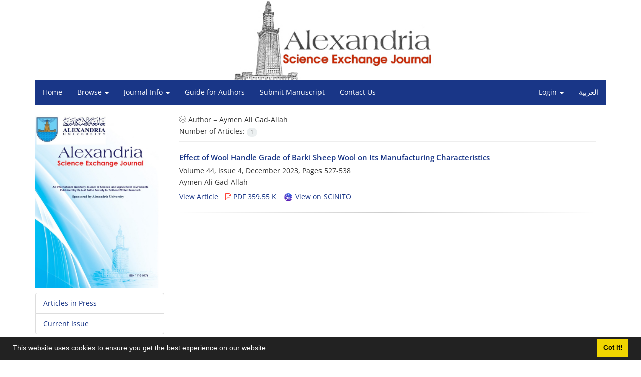

--- FILE ---
content_type: text/html; charset=UTF-8
request_url: https://asejaiqjsae.journals.ekb.eg/?_action=article&au=742329&_au=Aymen+Ali+Gad-Allah
body_size: 5928
content:
<!DOCTYPE html>
<!--[if IE 8]>			<html class="ie ie8"> <![endif]-->
<!--[if IE 9]>			<html class="ie ie9"> <![endif]-->
<!--[if gt IE 9]><!-->	<html> <!--<![endif]-->
	<head>
		<meta charset="utf-8" />
		<title>Alexandria Science Exchange Journal - Articles List</title>

		<!-- favicon -->
		<link rel="shortcut icon" type="image/ico" href="./data/asejaiqjsae/coversheet/favicon.ico" />

		<!-- mobile settings -->
		<meta name="viewport" content="width=device-width, maximum-scale=1, initial-scale=1, user-scalable=0" />
		<!--[if IE]><meta http-equiv='X-UA-Compatible' content='IE=edge,chrome=1'><![endif]-->

		<!-- user defined metatags -->
					<meta name="keywords" content="Alexandria Science Exchange Journal,ASEJAIQJSAE" />
					<meta name="description" content="Alexandria Science Exchange Journal (ASEJAIQJSAE)" />
		
		<!-- WEB FONTS : use %7C instead of | (pipe) -->
		<link href="./themes/base/front/assets/css/social-icon-font.css" rel="stylesheet" type="text/css" />

		<!-- CORE CSS -->
		<link href="./themes/base/front/assets/plugins/bootstrap/css/bootstrap.min.css?v=0.02" rel="stylesheet" type="text/css" />
		<link href="./themes/old/front/assets/css/header.css?v=0.05" rel="stylesheet" type="text/css" />
		<link href="./themes/old/front/assets/css/footer.css" rel="stylesheet" type="text/css" />
		<link href="./inc/css/essentials.css?v=0.2" rel="stylesheet" type="text/css" />
		<link href="./inc/css/cookieconsent.min.css" rel="stylesheet" type="text/css" />
		<link href="./inc/css/print.css" rel="stylesheet" type="text/css" media="print"/>
		<!-- RTL CSS -->
		
					<link href="./themes/base/front/assets/plugins/bootstrap/css/bootstrap-ltr.min.css" rel="stylesheet" type="text/css"  />
			<link href=" ./themes/base/front/assets/css/gfonts-OpenSans.css" rel="stylesheet" type="text/css" />
				<link href="./themes/old/front/assets/css/accordian.css" rel="stylesheet" type="text/css" />
		<link href="./themes/base/front/assets/css/academicons.min.css" rel="stylesheet" type="text/css" />


		<!-- user defined metatags-->
		<noscript><img src="https://certify.alexametrics.com/atrk.gif?account=8dxdn1aMp410/9" style="display:none" height="1" width="1" alt="" /></noscript>		<link href="./inc/css/cstm.css" rel="stylesheet" type="text/css" />
		<link href="./data/asejaiqjsae/coversheet/stl_front.css?v=0.84" rel="stylesheet" type="text/css" />
		<link href="./data/asejaiqjsae/coversheet/stl.css" rel="stylesheet" type="text/css" />
		
		<!-- Feed-->
		<link rel="alternate" type="application/rss+xml" title="RSS feed" href="ju.rss" />
		<script type="text/javascript" src="./themes/base/front/assets/plugins/jquery/jquery.min.js?v=0.5"></script>
		<script type="text/javascript" src="./inc/js/common.js?v=0.1"></script>
		<script type="text/javascript" src="./inc/js/jquery/cookieconsent.min.js"></script>
		

		<!-- Extra Style Scripts -->
		
		<!-- Extra Script Scripts -->
									<script type="text/javascript"  src="inc/js/article.js?v=0.31" ></script>
						</head>
	<body class="ltr len">
		<div class="container" id="header">
			<div class="row">
				<div class="col-xs-12 text-center">
								<img src="./data/asejaiqjsae/coversheet/head_en.jpg" class="img-responsive text-center" style="display:-webkit-inline-box; width: 100%;" >
								</div>
			</div>
		</div>

		<div class="container">
		<div class="row">

			<div class="col-xs-12 col-lg-12  col-md-12 text-center">
			<nav class="navbar navbar-default noborder nomargin noradius" role="navigation">
            <div class="container-fluid nopadding" >
              <div class="navbar-header" style="background: #FFFFFF;">
                <button type="button" class="navbar-toggle" data-toggle="collapse" data-target="#bs-example-navbar-collapse-1">
                  <span class="sr-only">Toggle navigation</span>
                  <span class="icon-bar"></span>
                  <span class="icon-bar"></span>
                  <span class="icon-bar"></span>
                </button>
                <!-- <a class="navbar-brand" href="#">Brand</a> -->
              </div>

              <!-- Collect the nav links, forms, and other content for toggling -->
              <div class="collapse navbar-collapse nopadding" id="bs-example-navbar-collapse-1">
                <ul class="nav navbar-nav">
								<li><a href="././"> Home</a></li>
							<li class="dropdown">
                    <a href="" class="dropdown-toggle" data-toggle="dropdown">Browse <b class="caret"></b></a>
                    <ul class="dropdown-menu">
											<li><a href="./?_action=current">Current Issue</a></li>
					<li class="divider margin-bottom-6 margin-top-6"></li>						<li><a href="./browse?_action=issue">By Issue</a></li>
					<li class="divider margin-bottom-6 margin-top-6"></li>						<li><a href="./browse?_action=author">By Author</a></li>
					<li class="divider margin-bottom-6 margin-top-6"></li>						<li><a href="./browse?_action=subject">By Subject</a></li>
					<li class="divider margin-bottom-6 margin-top-6"></li>						<li><a href="./author.index">Author Index</a></li>
					<li class="divider margin-bottom-6 margin-top-6"></li>						<li><a href="./keyword.index">Keyword Index</a></li>
					                    </ul>
				</li>
							<li class="dropdown">
                    <a href="" class="dropdown-toggle" data-toggle="dropdown">Journal Info <b class="caret"></b></a>
                    <ul class="dropdown-menu">
											<li><a href="./journal/about">About Journal</a></li>
					<li class="divider margin-bottom-6 margin-top-6"></li>						<li><a href="./journal/aim_scope">Aims and Scope</a></li>
					<li class="divider margin-bottom-6 margin-top-6"></li>						<li><a href="./journal/editorial.board">Editorial Board</a></li>
					<li class="divider margin-bottom-6 margin-top-6"></li>						<li><a href="./journal/process?ethics">Publication Ethics</a></li>
					<li class="divider margin-bottom-6 margin-top-6"></li>						<li><a href="./journal/indexing">Indexing and Abstracting</a></li>
					<li class="divider margin-bottom-6 margin-top-6"></li>						<li><a href="./journal/process">Peer Review Process</a></li>
					                    </ul>
				</li>
							<li><a href="./journal/authors.note"> Guide for Authors</a></li>
							<li><a href="./author"> Submit Manuscript</a></li>
							<li><a href="./journal/contact.us"> Contact Us</a></li>
						</ul>
			<ul class="nav navbar-nav navbar-right nomargin">
				                  <li class="dropdown">
                    <a href="./contacts" class="dropdown-toggle" data-toggle="dropdown">Login <b class="caret"></b></a>
                    <ul class="dropdown-menu">
                      <li><a href="./contacts">Login</a></li>
                      <li class="divider"></li>
					  <li><a href="./contacts?_action=signup">Register</a></li>
                    </ul>
				  </li>
									<li><a class="uppercase" onclick="location.assign('https://asejaiqjsae.journals.ekb.eg/?_action=article&amp;au=742329&amp;_au=Aymen+Ali+Gad-Allah&lang=ar')" style="cursor: pointer;" >
						العربیة</a>
					</li>
								</ul>
              </div>
              <!-- /.navbar-collapse -->
            </div>
            <!-- /.container-fluid -->
          </nav>
			</div>
		</div>
	</div>
	<!--  MAIN SECTION -->

	<div class="container" >
	<div id="dv_main_cnt">



<section class="no-info-box">

        <div class="row">

            <!-- CENTER -->
            <div class="col-lg-9 col-md-9 col-sm-8 col-lg-push-3 col-md-push-3 col-sm-push-4">

                <!-- Current Issue -->  
                <div>

                                            <div class="weight-200 nomargin-top">
                            <i class="et-layers"></i> <span class="">Author = <span>Aymen Ali Gad-Allah</span></span> 
                        </div>
                    					<div class="page-header margin-top-3">Number of Articles: <span class="badge badge-light">1</span></div>
					
                    <div class="margin-top-10">
                        

    <div class=''>    
    <h5 class="margin-bottom-6 list-article-title ltr">
                <a class="tag_a" href="article_319312.html">Effect of Wool Handle Grade of Barki Sheep Wool on Its Manufacturing Characteristics</a>
    </h5>

    
            <p class="margin-bottom-3">Volume 44, Issue 4, December 2023, Pages <span >527-538</span></p>
    
    
            <p class="margin-bottom-3 ltr" >Aymen Ali Gad-Allah</p>
        
    <ul class="list-inline size-12 margin-top-10 margin-bottom-3 size-14">
	<li style="display: inline;padding:5px"><a href="./article_319312.html" >View Article</a></li>
	        <li><a href="./article_319312_245c5c892d261b76b09390904d0dbbeb.pdf" target="_blank" class="pdf_link"><i class="fa fa-file-pdf-o text-red" ></i> PDF 359.55 K</a></li>
                <li><a href="https://ekb.scinito.ai/resolver?doi=10.21608/asejaiqjsae.2023.319312&article_code=319312" target="_blank"><i class="" ></i> <img alt="View on SCiNiTO" src="./images/scinito_logo.png" align="top" height="20"/> View on SCiNiTO</a></li>
        </ul>
    <hr>
</div>

                    </div>
                </div>
                

            </div>
            <!-- /CENTER -->

            <!-- LEFT -->
            <div class="col-lg-3 col-md-3 col-sm-4 col-lg-pull-9 col-md-pull-9 col-sm-pull-8">

                    <!-- Cover -->
	<div class="item-box nomargin-top">
		<a href="javascript:loadModal('Alexandria Science Exchange Journal', './data/asejaiqjsae/coversheet/cover_en.jpg')">
			<img src="data/asejaiqjsae/coversheet/cover_en.jpg" alt="Alexandria Science Exchange Journal" style="width: 100%;">
		</a>
	</div>
<div class="margin-top-10">
<ul class="list-group list-group-bordered list-group-noicon">
	<li class="list-group-item"><a href="./?_action=press&amp;issue=-1&amp;_is=Articles in Press">Articles in Press</a></li>
	<li class="list-group-item"><a href="./?_action=current&amp;_is=Current Issue">Current Issue</a></li>
</ul>
</div>
<div class="panel panel-default my_panel-default ">
	<div class="panel-heading">
		<h3 class="panel-title">Journal Archive</h3>
	</div>
	<div class="panel-body padding-3">
	
        <div class="accordion padding-10" id="accordion_arch">
    		    		<div class="card">
                <div class="card-header bold" id="heading52829">
                    <a  class="btn btn-link line-height-10 height-30 padding-0 padding-top-5 " data-toggle="collapse" data-target="#dvIss_52829" onclick="loadIssues(52829)" id="al_52829"><i class="fa fa-plus"></i></a>
                    <a href="./volume_52829.html"> Volume 46 (2025)</a>									
                </div>
                <div id="dvIss_52829" class="collapse card-cnt " aria-labelledby="heading52829" data-parent="#accordion_arch">
    			                </div>
            </div>
                		<div class="card">
                <div class="card-header bold" id="heading45053">
                    <a  class="btn btn-link line-height-10 height-30 padding-0 padding-top-5 " data-toggle="collapse" data-target="#dvIss_45053" onclick="loadIssues(45053)" id="al_45053"><i class="fa fa-plus"></i></a>
                    <a href="./volume_45053.html"> Volume 45 (2024)</a>									
                </div>
                <div id="dvIss_45053" class="collapse card-cnt " aria-labelledby="heading45053" data-parent="#accordion_arch">
    			                </div>
            </div>
                		<div class="card">
                <div class="card-header bold" id="heading39129">
                    <a  class="btn btn-link line-height-10 height-30 padding-0 padding-top-5 " data-toggle="collapse" data-target="#dvIss_39129" onclick="loadIssues(39129)" id="al_39129"><i class="fa fa-plus"></i></a>
                    <a href="./volume_39129.html"> Volume 44 (2023)</a>									
                </div>
                <div id="dvIss_39129" class="collapse card-cnt " aria-labelledby="heading39129" data-parent="#accordion_arch">
    			                </div>
            </div>
                		<div class="card">
                <div class="card-header bold" id="heading30185">
                    <a  class="btn btn-link line-height-10 height-30 padding-0 padding-top-5 " data-toggle="collapse" data-target="#dvIss_30185" onclick="loadIssues(30185)" id="al_30185"><i class="fa fa-plus"></i></a>
                    <a href="./volume_30185.html"> Volume 43 (2022)</a>									
                </div>
                <div id="dvIss_30185" class="collapse card-cnt " aria-labelledby="heading30185" data-parent="#accordion_arch">
    			                </div>
            </div>
                		<div class="card">
                <div class="card-header bold" id="heading20853">
                    <a  class="btn btn-link line-height-10 height-30 padding-0 padding-top-5 " data-toggle="collapse" data-target="#dvIss_20853" onclick="loadIssues(20853)" id="al_20853"><i class="fa fa-plus"></i></a>
                    <a href="./volume_20853.html"> Volume 42 (2021)</a>									
                </div>
                <div id="dvIss_20853" class="collapse card-cnt " aria-labelledby="heading20853" data-parent="#accordion_arch">
    			                </div>
            </div>
                		<div class="card">
                <div class="card-header bold" id="heading10672">
                    <a  class="btn btn-link line-height-10 height-30 padding-0 padding-top-5 " data-toggle="collapse" data-target="#dvIss_10672" onclick="loadIssues(10672)" id="al_10672"><i class="fa fa-plus"></i></a>
                    <a href="./volume_10672.html"> Volume 41 (2020)</a>									
                </div>
                <div id="dvIss_10672" class="collapse card-cnt " aria-labelledby="heading10672" data-parent="#accordion_arch">
    			                </div>
            </div>
                		<div class="card">
                <div class="card-header bold" id="heading4684">
                    <a  class="btn btn-link line-height-10 height-30 padding-0 padding-top-5 " data-toggle="collapse" data-target="#dvIss_4684" onclick="loadIssues(4684)" id="al_4684"><i class="fa fa-plus"></i></a>
                    <a href="./volume_4684.html"> Volume 40 (2019)</a>									
                </div>
                <div id="dvIss_4684" class="collapse card-cnt " aria-labelledby="heading4684" data-parent="#accordion_arch">
    			                </div>
            </div>
                		<div class="card">
                <div class="card-header bold" id="heading901">
                    <a  class="btn btn-link line-height-10 height-30 padding-0 padding-top-5 " data-toggle="collapse" data-target="#dvIss_901" onclick="loadIssues(901)" id="al_901"><i class="fa fa-plus"></i></a>
                    <a href="./volume_901.html"> Volume 39 (2018)</a>									
                </div>
                <div id="dvIss_901" class="collapse card-cnt " aria-labelledby="heading901" data-parent="#accordion_arch">
    			                </div>
            </div>
                		<div class="card">
                <div class="card-header bold" id="heading346">
                    <a  class="btn btn-link line-height-10 height-30 padding-0 padding-top-5 " data-toggle="collapse" data-target="#dvIss_346" onclick="loadIssues(346)" id="al_346"><i class="fa fa-plus"></i></a>
                    <a href="./volume_346.html"> Volume 38 (2017)</a>									
                </div>
                <div id="dvIss_346" class="collapse card-cnt " aria-labelledby="heading346" data-parent="#accordion_arch">
    			                </div>
            </div>
                		<div class="card">
                <div class="card-header bold" id="heading342">
                    <a  class="btn btn-link line-height-10 height-30 padding-0 padding-top-5 " data-toggle="collapse" data-target="#dvIss_342" onclick="loadIssues(342)" id="al_342"><i class="fa fa-plus"></i></a>
                    <a href="./volume_342.html"> Volume 37 (2016)</a>									
                </div>
                <div id="dvIss_342" class="collapse card-cnt " aria-labelledby="heading342" data-parent="#accordion_arch">
    			                </div>
            </div>
                		<div class="card">
                <div class="card-header bold" id="heading355">
                    <a  class="btn btn-link line-height-10 height-30 padding-0 padding-top-5 " data-toggle="collapse" data-target="#dvIss_355" onclick="loadIssues(355)" id="al_355"><i class="fa fa-plus"></i></a>
                    <a href="./volume_355.html"> Volume 36 (2015)</a>									
                </div>
                <div id="dvIss_355" class="collapse card-cnt " aria-labelledby="heading355" data-parent="#accordion_arch">
    			                </div>
            </div>
                		<div class="card">
                <div class="card-header bold" id="heading374">
                    <a  class="btn btn-link line-height-10 height-30 padding-0 padding-top-5 " data-toggle="collapse" data-target="#dvIss_374" onclick="loadIssues(374)" id="al_374"><i class="fa fa-plus"></i></a>
                    <a href="./volume_374.html"> Volume 35 (2014)</a>									
                </div>
                <div id="dvIss_374" class="collapse card-cnt " aria-labelledby="heading374" data-parent="#accordion_arch">
    			                </div>
            </div>
                		<div class="card">
                <div class="card-header bold" id="heading508">
                    <a  class="btn btn-link line-height-10 height-30 padding-0 padding-top-5 " data-toggle="collapse" data-target="#dvIss_508" onclick="loadIssues(508)" id="al_508"><i class="fa fa-plus"></i></a>
                    <a href="./volume_508.html"> Volume 34 (2013)</a>									
                </div>
                <div id="dvIss_508" class="collapse card-cnt " aria-labelledby="heading508" data-parent="#accordion_arch">
    			                </div>
            </div>
                		<div class="card">
                <div class="card-header bold" id="heading548">
                    <a  class="btn btn-link line-height-10 height-30 padding-0 padding-top-5 " data-toggle="collapse" data-target="#dvIss_548" onclick="loadIssues(548)" id="al_548"><i class="fa fa-plus"></i></a>
                    <a href="./volume_548.html"> Volume 33 (2012)</a>									
                </div>
                <div id="dvIss_548" class="collapse card-cnt " aria-labelledby="heading548" data-parent="#accordion_arch">
    			                </div>
            </div>
                		<div class="card">
                <div class="card-header bold" id="heading404">
                    <a  class="btn btn-link line-height-10 height-30 padding-0 padding-top-5 " data-toggle="collapse" data-target="#dvIss_404" onclick="loadIssues(404)" id="al_404"><i class="fa fa-plus"></i></a>
                    <a href="./volume_404.html"> Volume 32 (2011)</a>									
                </div>
                <div id="dvIss_404" class="collapse card-cnt " aria-labelledby="heading404" data-parent="#accordion_arch">
    			                </div>
            </div>
                		<div class="card">
                <div class="card-header bold" id="heading431">
                    <a  class="btn btn-link line-height-10 height-30 padding-0 padding-top-5 " data-toggle="collapse" data-target="#dvIss_431" onclick="loadIssues(431)" id="al_431"><i class="fa fa-plus"></i></a>
                    <a href="./volume_431.html"> Volume 31 (2010)</a>									
                </div>
                <div id="dvIss_431" class="collapse card-cnt " aria-labelledby="heading431" data-parent="#accordion_arch">
    			                </div>
            </div>
                		<div class="card">
                <div class="card-header bold" id="heading464">
                    <a  class="btn btn-link line-height-10 height-30 padding-0 padding-top-5 " data-toggle="collapse" data-target="#dvIss_464" onclick="loadIssues(464)" id="al_464"><i class="fa fa-plus"></i></a>
                    <a href="./volume_464.html"> Volume 30 (2009)</a>									
                </div>
                <div id="dvIss_464" class="collapse card-cnt " aria-labelledby="heading464" data-parent="#accordion_arch">
    			                </div>
            </div>
                		<div class="card">
                <div class="card-header bold" id="heading554">
                    <a  class="btn btn-link line-height-10 height-30 padding-0 padding-top-5 " data-toggle="collapse" data-target="#dvIss_554" onclick="loadIssues(554)" id="al_554"><i class="fa fa-plus"></i></a>
                    <a href="./volume_554.html"> Volume 29 (2008)</a>									
                </div>
                <div id="dvIss_554" class="collapse card-cnt " aria-labelledby="heading554" data-parent="#accordion_arch">
    			                </div>
            </div>
                		<div class="card">
                <div class="card-header bold" id="heading389">
                    <a  class="btn btn-link line-height-10 height-30 padding-0 padding-top-5 " data-toggle="collapse" data-target="#dvIss_389" onclick="loadIssues(389)" id="al_389"><i class="fa fa-plus"></i></a>
                    <a href="./volume_389.html"> Volume 28 (2007)</a>									
                </div>
                <div id="dvIss_389" class="collapse card-cnt " aria-labelledby="heading389" data-parent="#accordion_arch">
    			                </div>
            </div>
                    </div>
    </div>
</div>

            </div>
            <!-- /LEFT -->

        </div>

</section>

		</div>
		</div>
        <!-- /MAIN CONTENT -->

			<!-- Subscribe -->
			<section class="alternate padding-xxs">

			</section>
			<!-- /Subscribe -->



			<!-- FOOTER -->
			<div class="container">
			<footer id="footer">
			<div class="scrollup" id="scroll" href="#"><span></span></div>
				

					<div class="row">

						<div class="col-md-2">

							<!-- Links -->
							<h4 class="">Explore Journal</h4>
							<ul class="footer-links list-unstyled">
                                <li id="fli_home"><a href="./">Home</a></li>
                                <li id="fli_about"><a href="./journal/about">About Journal</a></li>
                                <li id="fli_Edb"><a href="./journal/editorial.board">Editorial Board</a></li>
                                <li id="fli_submit"><a href="./author">Submit Manuscript</a></li>
                                                                <li id="fli_contactus"><a href="./journal/contact.us">Contact Us</a></li>
                                <li id="fli_glossary"><a href="./journal/glossary">Glossary</a></li>
                                <li id="fli_order_hrdj"><a href="./journal/subscription.form">Hard Copy Subscription</a></li>
                                <li id="fli_sitemap"><a href="./sitemap.xml?usr">Sitemap</a></li>
							</ul>
							<!-- /Links -->

						</div>

						<div class="col-md-3">

							<!-- Latest News -->
							<h4 class="">Latest News</h4>
							<ul class="footer-posts list-unstyled">
															</ul>
							<!-- /Latest News -->

						</div>

						<div class="col-md-3">

							<!-- Footer Note -->
							<div></div>
							<!-- /Footer Note -->

						</div>





						<div class="col-md-4">

							<!-- Newsletter Form -->
							<h4 class="">Newsletter Subscription</h4>
							<p>Subscribe to the journal newsletter and receive the latest news and updates</p>

							<form class="validate" action="" method="post" data-success="Subscription saved successfully." data-toastr-position="bottom-right">
																<input type="hidden" name="_token" value="a8e12d1f127cdc1c3cd02dde9e6905b1043d3cb35f9e7709"/>
								<div class="input-group">
									<span class="input-group-addon"><i class="fa fa-envelope"></i></span>
									<input type="email" id="email" name="email" required="required" class="form-control required sbs_email" placeholder="Enter your Email" oninvalid="this.setCustomValidity('Enter a valid email address.')" oninput="this.setCustomValidity('')">
									<span class="input-group-btn">
										<button class="btn btn-primary mybtn" type="submit">Subscribe</button>
									</span>
								</div>
							</form>
							<!-- /Newsletter Form -->

							<!-- Social Icons -->
							<div class="margin-top-20">
																<a class="noborder" href="" target="_blank" class="social-icon social-icon-border social-facebook pull-left block"  data-toggle="tooltip" data-placement="top" title="Facebook">
									<i class="fa fa-facebook-square" aria-hidden="true"></i>									
									</a>
																		<a class="noborder" href="" target="_blank" class="social-icon social-icon-border social-facebook pull-left block"  data-toggle="tooltip" data-placement="top" title="Twitter">
									<i class="fa fa-twitter-square" aria-hidden="true"></i>									
									</a>
																		<a class="noborder" href="" target="_blank" class="social-icon social-icon-border social-facebook pull-left block"  data-toggle="tooltip" data-placement="top" title="Linkedin">
									<i class="fa fa-linkedin-square" aria-hidden="true"></i>									
									</a>
																	<a class="noborder" href="./ju.rss" class="social-icon social-icon-border social-rss pull-left block" data-toggle="tooltip" data-placement="top" title="Rss"><i class="fa fa-rss-square" aria-hidden="true"></i></a>
							</div>
						</div>

					</div>

				<div class="copyright" style="position: relative">

						<ul class="nomargin list-inline mobile-block">
							<li>&copy; Journal Management System. <span id='sp_crt'>Powered by <a target='_blank' href='http://www.notionwave.com/'>NotionWave</a></span></li>
						</ul>

				</div>
			</footer>
							</div>
			<!-- /FOOTER -->

		</div>
		<!-- /wrapper -->


		<!-- SCROLL TO TOP -->
		<a href="#" id="toTop_old"></a>


		<!-- PRELOADER -->
		<div id="preloader">
			<div class="inner">
				<span class="loader"></span>
			</div>
		</div><!-- /PRELOADER -->


		<!-- JAVASCRIPT FILES -->
		<script type="text/javascript">var plugin_path = './themes/base/front/assets/plugins/';</script>

		<script type="text/javascript" src="./themes/base/front/assets/js/scripts.js?v=0.02"></script>


		<!-- user defined scripts-->
		<script type="text/javascript">
_atrk_opts = { atrk_acct:"8dxdn1aMp410/9", domain:"ekb.eg",dynamic: true};
(function() { var as = document.createElement("script"); as.type = "text/javascript"; as.async = true; as.src = "https://certify-js.alexametrics.com/atrk.js"; var s = document.getElementsByTagName("script")[0];s.parentNode.insertBefore(as, s); })();
</script>
		<!-- Extra Script Scripts -->
		
<script type="text/javascript">
    $('ul.nav li.dropdown').hover(function() {
    	if (window.matchMedia('(max-width: 767px)').matches) return;
    	$(this).find('.dropdown-menu').stop(true, true).delay(200).fadeIn(500);
    }, function() {
    	if (window.matchMedia('(max-width: 767px)').matches) return;
    	$(this).find('.dropdown-menu').stop(true, true).delay(200).fadeOut(500);
    });
    
    var btn = $('#toTop_old');
    
    $(window).scroll(function() {
      if ($(window).scrollTop() > 300) {
        btn.addClass('show');
      } else {
        btn.removeClass('show');
      }
    });
    
    btn.on('click', function(e) {
      e.preventDefault();
      $('html, body').animate({scrollTop:0}, '300');
    });
    
    window.cookieconsent.initialise({
      "palette": {
        "popup": {
          "background": "#222"
        },
        "button": {
          "background": "#f1d600"
        }
      },
      "content": {
    	    "message": "This website uses cookies to ensure you get the best experience on our website.",
    	    "dismiss": "Got it!",
    	    "link": ""
    	  }	
    });
</script>


	</body>
</html><div id="actn_modal" class="modal fade" tabindex="-1">
	<div id="" class="modal-dialog modal-dialog madal-aw">
		<div class="modal-content">
			<div class="modal-header">
				<button type="button" class="close pull-right" data-dismiss="modal" aria-hidden="true" href="#lost">&times;</button>
				<h5 class="modal-title"></h5>
			</div>
			<div class="modal-body"></div>
			<div class="modal-footer"></div>
		</div>
	</div>
</div>



--- FILE ---
content_type: text/css
request_url: https://asejaiqjsae.journals.ekb.eg/inc/css/cstm.css
body_size: 118
content:
#ar_doi {text-transform: uppercase}
#dv_force_text  {display:none;}
#fli_export  {display:none;}
#dv_scinito {margin-top: 20px;}
